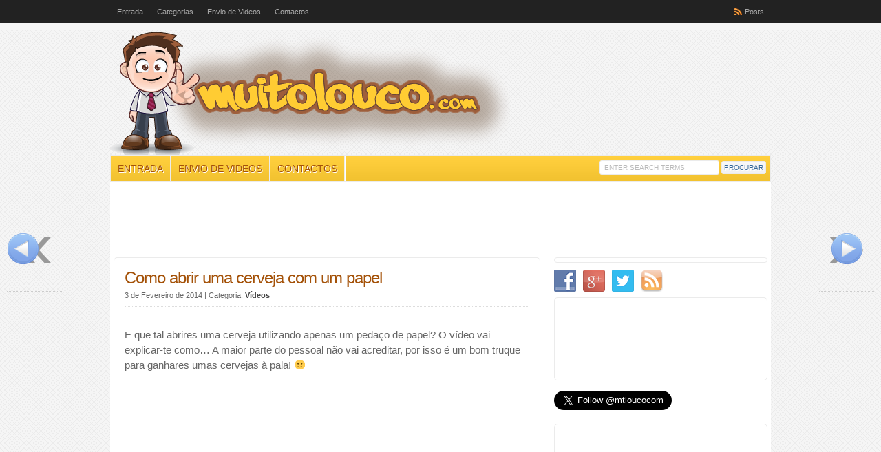

--- FILE ---
content_type: text/html; charset=UTF-8
request_url: https://www.muitolouco.com/como-abrir-uma-cerveja-com-um-papel.html
body_size: 10658
content:
<!DOCTYPE html PUBLIC "-//W3C//DTD XHTML 1.0 Transitional//EN" "http://www.w3.org/TR/xhtml1/DTD/xhtml1-transitional.dtd"><html
xmlns="http://www.w3.org/1999/xhtml"><head
profile="http://gmpg.org/xfn/11"> <script type='text/javascript' src='https://www.muitolouco.com/wp-content/plugins/wp-minify/cache/58d6b1e489cc39819413cbd197a780b7.js?m=1769337664'></script> <meta
http-equiv="Content-Type" content="text/html; charset=UTF-8" /><title>Como abrir uma cerveja com um papel - Muito Louco</title><link
rel="stylesheet" href="https://www.muitolouco.com/wp-content/themes/muitolouco/style.css" type="text/css" media="screen" /><link
rel="stylesheet" href="https://www.muitolouco.com/wp-content/themes/muitolouco/style-font.css" type="text/css" media="screen" /><meta
name="viewport" content="width=device-width, initial-scale=1.0"/><meta
http-equiv="X-UA-Compatible" content="IE=edge"/><link
rel="pingback" href="https://www.muitolouco.com/xmlrpc.php" /> <!--[if lt IE 9]> <script src="http://css3-mediaqueries-js.googlecode.com/svn/trunk/css3-mediaqueries.js"></script> <![endif]--><meta
name='robots' content='index, follow, max-video-preview:-1, max-snippet:-1, max-image-preview:large' /><link
rel="alternate" type="application/rss+xml" title="Muito Louco &raquo; RSS Feed" href="https://www.muitolouco.com/feed" /><meta
name="description" content="E que tal abrires uma cerveja utilizando apenas um pedaço de papel? O vídeo vai explicar-te como..." /><link
rel="canonical" href="https://www.muitolouco.com/como-abrir-uma-cerveja-com-um-papel.html" /><meta
name="twitter:card" content="summary_large_image" /><meta
name="twitter:title" content="Como abrir uma cerveja com um papel - Muito Louco" /><meta
name="twitter:description" content="E que tal abrires uma cerveja utilizando apenas um pedaço de papel? O vídeo vai explicar-te como..." /><meta
name="twitter:image" content="https://www.muitolouco.com/wp-content/uploads/2014/02/cerveja.jpg" /><meta
name="twitter:label1" content="Escrito por" /><meta
name="twitter:data1" content="mtlouco" /> <script type="application/ld+json" class="yoast-schema-graph">/*<![CDATA[*/{"@context":"https://schema.org","@graph":[{"@type":"WebPage","@id":"https://www.muitolouco.com/como-abrir-uma-cerveja-com-um-papel.html","url":"https://www.muitolouco.com/como-abrir-uma-cerveja-com-um-papel.html","name":"Como abrir uma cerveja com um papel - Muito Louco","isPartOf":{"@id":"https://www.muitolouco.com/#website"},"primaryImageOfPage":{"@id":"https://www.muitolouco.com/como-abrir-uma-cerveja-com-um-papel.html#primaryimage"},"image":{"@id":"https://www.muitolouco.com/como-abrir-uma-cerveja-com-um-papel.html#primaryimage"},"thumbnailUrl":"https://www.muitolouco.com/wp-content/uploads/2014/02/cerveja.jpg","datePublished":"2014-02-03T20:59:15+00:00","dateModified":"2014-02-03T11:57:34+00:00","author":{"@id":"https://www.muitolouco.com/#/schema/person/44a0f6d632e2623d965b61df886c1ec2"},"description":"E que tal abrires uma cerveja utilizando apenas um pedaço de papel? O vídeo vai explicar-te como...","breadcrumb":{"@id":"https://www.muitolouco.com/como-abrir-uma-cerveja-com-um-papel.html#breadcrumb"},"inLanguage":"pt-PT","potentialAction":[{"@type":"ReadAction","target":["https://www.muitolouco.com/como-abrir-uma-cerveja-com-um-papel.html"]}]},{"@type":"ImageObject","inLanguage":"pt-PT","@id":"https://www.muitolouco.com/como-abrir-uma-cerveja-com-um-papel.html#primaryimage","url":"https://www.muitolouco.com/wp-content/uploads/2014/02/cerveja.jpg","contentUrl":"https://www.muitolouco.com/wp-content/uploads/2014/02/cerveja.jpg","width":320,"height":240},{"@type":"BreadcrumbList","@id":"https://www.muitolouco.com/como-abrir-uma-cerveja-com-um-papel.html#breadcrumb","itemListElement":[{"@type":"ListItem","position":1,"name":"Início","item":"https://www.muitolouco.com/"},{"@type":"ListItem","position":2,"name":"Como abrir uma cerveja com um papel"}]},{"@type":"WebSite","@id":"https://www.muitolouco.com/#website","url":"https://www.muitolouco.com/","name":"Muito Louco","description":"Partilha os melhores vídeos com os teus amigos","potentialAction":[{"@type":"SearchAction","target":{"@type":"EntryPoint","urlTemplate":"https://www.muitolouco.com/?s={search_term_string}"},"query-input":"required name=search_term_string"}],"inLanguage":"pt-PT"},{"@type":"Person","@id":"https://www.muitolouco.com/#/schema/person/44a0f6d632e2623d965b61df886c1ec2","name":"mtlouco","image":{"@type":"ImageObject","inLanguage":"pt-PT","@id":"https://www.muitolouco.com/#/schema/person/image/","url":"https://secure.gravatar.com/avatar/256fb45353a518fe613215c92138183c?s=96&d=mm&r=g","contentUrl":"https://secure.gravatar.com/avatar/256fb45353a518fe613215c92138183c?s=96&d=mm&r=g","caption":"mtlouco"},"url":"https://www.muitolouco.com/author/scardoso"}]}/*]]>*/</script> <link
rel="dns-prefetch" href="//connect.facebook.net" /><link
rel='dns-prefetch' href='//connect.facebook.net' /><link
rel='dns-prefetch' href='//s.w.org' /> <script type="text/javascript">/*<![CDATA[*/window._wpemojiSettings = {"baseUrl":"https:\/\/s.w.org\/images\/core\/emoji\/14.0.0\/72x72\/","ext":".png","svgUrl":"https:\/\/s.w.org\/images\/core\/emoji\/14.0.0\/svg\/","svgExt":".svg","source":{"concatemoji":"https:\/\/www.muitolouco.com\/wp-includes\/js\/wp-emoji-release.min.js?ver=6.0.11"}};
/*! This file is auto-generated */
!function(e,a,t){var n,r,o,i=a.createElement("canvas"),p=i.getContext&&i.getContext("2d");function s(e,t){var a=String.fromCharCode,e=(p.clearRect(0,0,i.width,i.height),p.fillText(a.apply(this,e),0,0),i.toDataURL());return p.clearRect(0,0,i.width,i.height),p.fillText(a.apply(this,t),0,0),e===i.toDataURL()}function c(e){var t=a.createElement("script");t.src=e,t.defer=t.type="text/javascript",a.getElementsByTagName("head")[0].appendChild(t)}for(o=Array("flag","emoji"),t.supports={everything:!0,everythingExceptFlag:!0},r=0;r<o.length;r++)t.supports[o[r]]=function(e){if(!p||!p.fillText)return!1;switch(p.textBaseline="top",p.font="600 32px Arial",e){case"flag":return s([127987,65039,8205,9895,65039],[127987,65039,8203,9895,65039])?!1:!s([55356,56826,55356,56819],[55356,56826,8203,55356,56819])&&!s([55356,57332,56128,56423,56128,56418,56128,56421,56128,56430,56128,56423,56128,56447],[55356,57332,8203,56128,56423,8203,56128,56418,8203,56128,56421,8203,56128,56430,8203,56128,56423,8203,56128,56447]);case"emoji":return!s([129777,127995,8205,129778,127999],[129777,127995,8203,129778,127999])}return!1}(o[r]),t.supports.everything=t.supports.everything&&t.supports[o[r]],"flag"!==o[r]&&(t.supports.everythingExceptFlag=t.supports.everythingExceptFlag&&t.supports[o[r]]);t.supports.everythingExceptFlag=t.supports.everythingExceptFlag&&!t.supports.flag,t.DOMReady=!1,t.readyCallback=function(){t.DOMReady=!0},t.supports.everything||(n=function(){t.readyCallback()},a.addEventListener?(a.addEventListener("DOMContentLoaded",n,!1),e.addEventListener("load",n,!1)):(e.attachEvent("onload",n),a.attachEvent("onreadystatechange",function(){"complete"===a.readyState&&t.readyCallback()})),(e=t.source||{}).concatemoji?c(e.concatemoji):e.wpemoji&&e.twemoji&&(c(e.twemoji),c(e.wpemoji)))}(window,document,window._wpemojiSettings);/*]]>*/</script> <style type="text/css">img.wp-smiley,
img.emoji {
	display: inline !important;
	border: none !important;
	box-shadow: none !important;
	height: 1em !important;
	width: 1em !important;
	margin: 0 0.07em !important;
	vertical-align: -0.1em !important;
	background: none !important;
	padding: 0 !important;
}</style><style type="text/css">.wp-pagenavi{margin-left:auto !important; margin-right:auto; !important}</style><link
rel='stylesheet' id='wp-block-library-css'  href='https://www.muitolouco.com/wp-includes/css/dist/block-library/style.min.css?ver=6.0.11' type='text/css' media='all' /><style id='global-styles-inline-css' type='text/css'>/*<![CDATA[*/body{--wp--preset--color--black: #000000;--wp--preset--color--cyan-bluish-gray: #abb8c3;--wp--preset--color--white: #ffffff;--wp--preset--color--pale-pink: #f78da7;--wp--preset--color--vivid-red: #cf2e2e;--wp--preset--color--luminous-vivid-orange: #ff6900;--wp--preset--color--luminous-vivid-amber: #fcb900;--wp--preset--color--light-green-cyan: #7bdcb5;--wp--preset--color--vivid-green-cyan: #00d084;--wp--preset--color--pale-cyan-blue: #8ed1fc;--wp--preset--color--vivid-cyan-blue: #0693e3;--wp--preset--color--vivid-purple: #9b51e0;--wp--preset--gradient--vivid-cyan-blue-to-vivid-purple: linear-gradient(135deg,rgba(6,147,227,1) 0%,rgb(155,81,224) 100%);--wp--preset--gradient--light-green-cyan-to-vivid-green-cyan: linear-gradient(135deg,rgb(122,220,180) 0%,rgb(0,208,130) 100%);--wp--preset--gradient--luminous-vivid-amber-to-luminous-vivid-orange: linear-gradient(135deg,rgba(252,185,0,1) 0%,rgba(255,105,0,1) 100%);--wp--preset--gradient--luminous-vivid-orange-to-vivid-red: linear-gradient(135deg,rgba(255,105,0,1) 0%,rgb(207,46,46) 100%);--wp--preset--gradient--very-light-gray-to-cyan-bluish-gray: linear-gradient(135deg,rgb(238,238,238) 0%,rgb(169,184,195) 100%);--wp--preset--gradient--cool-to-warm-spectrum: linear-gradient(135deg,rgb(74,234,220) 0%,rgb(151,120,209) 20%,rgb(207,42,186) 40%,rgb(238,44,130) 60%,rgb(251,105,98) 80%,rgb(254,248,76) 100%);--wp--preset--gradient--blush-light-purple: linear-gradient(135deg,rgb(255,206,236) 0%,rgb(152,150,240) 100%);--wp--preset--gradient--blush-bordeaux: linear-gradient(135deg,rgb(254,205,165) 0%,rgb(254,45,45) 50%,rgb(107,0,62) 100%);--wp--preset--gradient--luminous-dusk: linear-gradient(135deg,rgb(255,203,112) 0%,rgb(199,81,192) 50%,rgb(65,88,208) 100%);--wp--preset--gradient--pale-ocean: linear-gradient(135deg,rgb(255,245,203) 0%,rgb(182,227,212) 50%,rgb(51,167,181) 100%);--wp--preset--gradient--electric-grass: linear-gradient(135deg,rgb(202,248,128) 0%,rgb(113,206,126) 100%);--wp--preset--gradient--midnight: linear-gradient(135deg,rgb(2,3,129) 0%,rgb(40,116,252) 100%);--wp--preset--duotone--dark-grayscale: url('#wp-duotone-dark-grayscale');--wp--preset--duotone--grayscale: url('#wp-duotone-grayscale');--wp--preset--duotone--purple-yellow: url('#wp-duotone-purple-yellow');--wp--preset--duotone--blue-red: url('#wp-duotone-blue-red');--wp--preset--duotone--midnight: url('#wp-duotone-midnight');--wp--preset--duotone--magenta-yellow: url('#wp-duotone-magenta-yellow');--wp--preset--duotone--purple-green: url('#wp-duotone-purple-green');--wp--preset--duotone--blue-orange: url('#wp-duotone-blue-orange');--wp--preset--font-size--small: 13px;--wp--preset--font-size--medium: 20px;--wp--preset--font-size--large: 36px;--wp--preset--font-size--x-large: 42px;}.has-black-color{color: var(--wp--preset--color--black) !important;}.has-cyan-bluish-gray-color{color: var(--wp--preset--color--cyan-bluish-gray) !important;}.has-white-color{color: var(--wp--preset--color--white) !important;}.has-pale-pink-color{color: var(--wp--preset--color--pale-pink) !important;}.has-vivid-red-color{color: var(--wp--preset--color--vivid-red) !important;}.has-luminous-vivid-orange-color{color: var(--wp--preset--color--luminous-vivid-orange) !important;}.has-luminous-vivid-amber-color{color: var(--wp--preset--color--luminous-vivid-amber) !important;}.has-light-green-cyan-color{color: var(--wp--preset--color--light-green-cyan) !important;}.has-vivid-green-cyan-color{color: var(--wp--preset--color--vivid-green-cyan) !important;}.has-pale-cyan-blue-color{color: var(--wp--preset--color--pale-cyan-blue) !important;}.has-vivid-cyan-blue-color{color: var(--wp--preset--color--vivid-cyan-blue) !important;}.has-vivid-purple-color{color: var(--wp--preset--color--vivid-purple) !important;}.has-black-background-color{background-color: var(--wp--preset--color--black) !important;}.has-cyan-bluish-gray-background-color{background-color: var(--wp--preset--color--cyan-bluish-gray) !important;}.has-white-background-color{background-color: var(--wp--preset--color--white) !important;}.has-pale-pink-background-color{background-color: var(--wp--preset--color--pale-pink) !important;}.has-vivid-red-background-color{background-color: var(--wp--preset--color--vivid-red) !important;}.has-luminous-vivid-orange-background-color{background-color: var(--wp--preset--color--luminous-vivid-orange) !important;}.has-luminous-vivid-amber-background-color{background-color: var(--wp--preset--color--luminous-vivid-amber) !important;}.has-light-green-cyan-background-color{background-color: var(--wp--preset--color--light-green-cyan) !important;}.has-vivid-green-cyan-background-color{background-color: var(--wp--preset--color--vivid-green-cyan) !important;}.has-pale-cyan-blue-background-color{background-color: var(--wp--preset--color--pale-cyan-blue) !important;}.has-vivid-cyan-blue-background-color{background-color: var(--wp--preset--color--vivid-cyan-blue) !important;}.has-vivid-purple-background-color{background-color: var(--wp--preset--color--vivid-purple) !important;}.has-black-border-color{border-color: var(--wp--preset--color--black) !important;}.has-cyan-bluish-gray-border-color{border-color: var(--wp--preset--color--cyan-bluish-gray) !important;}.has-white-border-color{border-color: var(--wp--preset--color--white) !important;}.has-pale-pink-border-color{border-color: var(--wp--preset--color--pale-pink) !important;}.has-vivid-red-border-color{border-color: var(--wp--preset--color--vivid-red) !important;}.has-luminous-vivid-orange-border-color{border-color: var(--wp--preset--color--luminous-vivid-orange) !important;}.has-luminous-vivid-amber-border-color{border-color: var(--wp--preset--color--luminous-vivid-amber) !important;}.has-light-green-cyan-border-color{border-color: var(--wp--preset--color--light-green-cyan) !important;}.has-vivid-green-cyan-border-color{border-color: var(--wp--preset--color--vivid-green-cyan) !important;}.has-pale-cyan-blue-border-color{border-color: var(--wp--preset--color--pale-cyan-blue) !important;}.has-vivid-cyan-blue-border-color{border-color: var(--wp--preset--color--vivid-cyan-blue) !important;}.has-vivid-purple-border-color{border-color: var(--wp--preset--color--vivid-purple) !important;}.has-vivid-cyan-blue-to-vivid-purple-gradient-background{background: var(--wp--preset--gradient--vivid-cyan-blue-to-vivid-purple) !important;}.has-light-green-cyan-to-vivid-green-cyan-gradient-background{background: var(--wp--preset--gradient--light-green-cyan-to-vivid-green-cyan) !important;}.has-luminous-vivid-amber-to-luminous-vivid-orange-gradient-background{background: var(--wp--preset--gradient--luminous-vivid-amber-to-luminous-vivid-orange) !important;}.has-luminous-vivid-orange-to-vivid-red-gradient-background{background: var(--wp--preset--gradient--luminous-vivid-orange-to-vivid-red) !important;}.has-very-light-gray-to-cyan-bluish-gray-gradient-background{background: var(--wp--preset--gradient--very-light-gray-to-cyan-bluish-gray) !important;}.has-cool-to-warm-spectrum-gradient-background{background: var(--wp--preset--gradient--cool-to-warm-spectrum) !important;}.has-blush-light-purple-gradient-background{background: var(--wp--preset--gradient--blush-light-purple) !important;}.has-blush-bordeaux-gradient-background{background: var(--wp--preset--gradient--blush-bordeaux) !important;}.has-luminous-dusk-gradient-background{background: var(--wp--preset--gradient--luminous-dusk) !important;}.has-pale-ocean-gradient-background{background: var(--wp--preset--gradient--pale-ocean) !important;}.has-electric-grass-gradient-background{background: var(--wp--preset--gradient--electric-grass) !important;}.has-midnight-gradient-background{background: var(--wp--preset--gradient--midnight) !important;}.has-small-font-size{font-size: var(--wp--preset--font-size--small) !important;}.has-medium-font-size{font-size: var(--wp--preset--font-size--medium) !important;}.has-large-font-size{font-size: var(--wp--preset--font-size--large) !important;}.has-x-large-font-size{font-size: var(--wp--preset--font-size--x-large) !important;}/*]]>*/</style><link
rel='stylesheet' id='contact-form-7-css'  href='https://www.muitolouco.com/wp-content/plugins/contact-form-7/includes/css/styles.css?ver=5.7.7' type='text/css' media='all' /><link
rel='stylesheet' id='arevico_scsfbcss-css'  href='https://www.muitolouco.com/wp-content/plugins/facebook-page-promoter-lightbox/front-assets/scs/scs.css?ver=6.0.11' type='text/css' media='all' /><link
rel='stylesheet' id='social-widget-css'  href='https://www.muitolouco.com/wp-content/plugins/social-media-widget/social_widget.css?ver=6.0.11' type='text/css' media='all' /><link
rel='stylesheet' id='wp-post-navigation-style-css'  href='https://www.muitolouco.com/wp-content/plugins/wp-post-navigation/style.css?ver=6.0.11' type='text/css' media='all' /><link
rel='stylesheet' id='popular-widget-css'  href='https://www.muitolouco.com/wp-content/plugins/popular-widget/_css/pop-widget.css?ver=1.7.0' type='text/css' media='all' /><link
rel='stylesheet' id='wp_single_post_navigation-css'  href='https://www.muitolouco.com/wp-content/plugins/wp-single-post-navigation/css/single-post-navigation.css?ver=1.5' type='text/css' media='screen' /><link
rel='stylesheet' id='jj-wp-nav-css'  href='https://www.muitolouco.com/wp-content/plugins/jj-wp-easy-navigation/css/styles.css?ver=1.0' type='text/css' media='all' /><link
rel='stylesheet' id='wp-pagenavi-style-css'  href='https://www.muitolouco.com/wp-content/plugins/wp-pagenavi-style/css/css3_yellow.css?ver=1.0' type='text/css' media='all' /> <script type='text/javascript' id='arevico_scsfb_launch-js-extra'>/*  */
var lb_l_ret = {"fb_id":"524527787617025","delay":"20000","show_once":"7","coc":"0","display_on_page":"1","display_on_post":"1","display_on_homepage":"1","display_on_archive":"1"};
/*  */</script> <link
rel="https://api.w.org/" href="https://www.muitolouco.com/wp-json/" /><link
rel="alternate" type="application/json" href="https://www.muitolouco.com/wp-json/wp/v2/posts/1745" /><link
rel="EditURI" type="application/rsd+xml" title="RSD" href="https://www.muitolouco.com/xmlrpc.php?rsd" /><link
rel="wlwmanifest" type="application/wlwmanifest+xml" href="https://www.muitolouco.com/wp-includes/wlwmanifest.xml" /><meta
name="generator" content="WordPress 6.0.11" /><link
rel='shortlink' href='https://www.muitolouco.com/?p=1745' /><link
rel="alternate" type="application/json+oembed" href="https://www.muitolouco.com/wp-json/oembed/1.0/embed?url=https%3A%2F%2Fwww.muitolouco.com%2Fcomo-abrir-uma-cerveja-com-um-papel.html" /><link
rel="alternate" type="text/xml+oembed" href="https://www.muitolouco.com/wp-json/oembed/1.0/embed?url=https%3A%2F%2Fwww.muitolouco.com%2Fcomo-abrir-uma-cerveja-com-um-papel.html&#038;format=xml" /><meta
property='og:type' content='article' /><meta
property='og:title' content='Como abrir uma cerveja com um papel' /><meta
property='og:url' content='https://www.muitolouco.com/como-abrir-uma-cerveja-com-um-papel.html' /><meta
property='og:description' content='E que tal abrires uma cerveja utilizando apenas um pedaço de papel? O vídeo vai explicar-te como... A maior parte do pessoal não vai acreditar, por isso é um bom truque para ganhares umas cervejas à pala! 🙂' /><meta
property='og:site_name' content='Muito Louco' /><meta
property='fb:app_id' content='569249703111148' /><meta
property='og:locale' content='pt_PT' /><meta
property='og:video' content='http://www.dailymotion.com/swf/video/x1a3b7j?autoPlay=1' /><meta
property='og:video:height' content='720' /><meta
property='og:video:width' content='1280' /><meta
property='og:video:type' content='application/x-shockwave-flash' /><meta
property='og:image' content='https://www.muitolouco.com/wp-content/uploads/2014/02/cerveja.jpg' /><link
rel='image_src' href='https://www.muitolouco.com/wp-content/uploads/2014/02/cerveja.jpg' /><style type="text/css">.wp-pagenavi
	{
		font-size:12px !important;
	}</style><style type="text/css">.wp-post-navigation a{
					text-decoration: none;
font:bold 16px sans-serif, arial;
color: #666;
					}</style><link
href="https://www.muitolouco.com/wp-content/themes/muitolouco/styles/default.css" rel="stylesheet" type="text/css" /> <style type="text/css">#sitetitle .title,#sitetitle .description {float:none;text-indent:-999em;position:absolute;display:none;left:-999em;}</style><link
href="https://www.muitolouco.com/wp-content/themes/muitolouco/custom.css" rel="stylesheet" type="text/css" /><meta
property="og:site_name" content="Muito Louco" /><meta
property="og:type" content="article" /><meta
property="og:locale" content="pt_PT" /><meta
property="fb:app_id" content="131976796956289" /><meta
property="og:url" content="https://www.muitolouco.com/como-abrir-uma-cerveja-com-um-papel.html" /><meta
property="og:title" content="Como abrir uma cerveja com um papel" /><meta
property="og:description" content="E que tal abrires uma cerveja utilizando apenas um pedaço de papel? O vídeo vai explicar-te como... A maior parte do pessoal não vai acreditar, por isso é um bom truque para ganhares umas cervejas à pala! :)" /><meta
property="og:image" content="https://www.muitolouco.com/wp-content/uploads/2014/02/cerveja.jpg" /><meta
property="og:image:width" content="320" /><meta
property="og:image:height" content="240" /><meta
property="article:published_time" content="2014-02-03T20:59:15+00:00" /><meta
property="article:modified_time" content="2014-02-03T11:57:34+00:00" /><meta
property="article:author" content="https://www.muitolouco.com/author/scardoso" /><meta
property="article:section" content="Vídeos" /><meta
property="fb:app_id" content="569249703111148"/><meta
property="og:url" content="https://www.muitolouco.com/como-abrir-uma-cerveja-com-um-papel.html"/><meta
property="og:title" content="Como abrir uma cerveja com um papel"/><meta
property="og:site_name" content="Muito Louco"/><meta
property="og:description" content="E que tal abrires uma cerveja utilizando apenas um pedaço de papel? O vídeo vai explicar-te como... A maior parte do pessoal não vai acreditar, por isso é um bom truque para ganhares umas cervejas à pala! :)"/><meta
property="og:type" content="article"/><meta
property="og:image" content="https://www.muitolouco.com/wp-content/uploads/2014/02/cerveja.jpg"/><meta
property="og:locale" content="pt_pt"/><link
rel="shortcut icon" type="image/x-icon" href="https://www.muitolouco.com/wp-content/themes/muitolouco/favicon.ico" /></head><body
class="post-template-default single single-post postid-1745 single-format-standard c-sw"><div
class="outer-wrap"><div
id="topnav"><div
class="limit clearfix"><ul
class="clearfix"><li
id="menu-item-182" class="menu-item menu-item-type-custom menu-item-object-custom menu-item-home menu-item-182"><a
href="http://www.muitolouco.com">Entrada</a></li><li
id="menu-item-169" class="menu-item menu-item-type-taxonomy menu-item-object-category current-post-ancestor menu-item-has-children menu-item-169"><a
href="https://www.muitolouco.com/categoria">Categorias</a><ul
class="sub-menu"><li
id="menu-item-170" class="menu-item menu-item-type-taxonomy menu-item-object-category menu-item-170"><a
href="https://www.muitolouco.com/categoria/acidentes">Acidentes</a></li><li
id="menu-item-171" class="menu-item menu-item-type-taxonomy menu-item-object-category menu-item-171"><a
href="https://www.muitolouco.com/categoria/animais">Animais</a></li><li
id="menu-item-172" class="menu-item menu-item-type-taxonomy menu-item-object-category menu-item-172"><a
href="https://www.muitolouco.com/categoria/apanhados">Apanhados</a></li><li
id="menu-item-173" class="menu-item menu-item-type-taxonomy menu-item-object-category menu-item-173"><a
href="https://www.muitolouco.com/categoria/desporto">Desporto</a></li><li
id="menu-item-174" class="menu-item menu-item-type-taxonomy menu-item-object-category menu-item-174"><a
href="https://www.muitolouco.com/categoria/humor">Humor</a></li><li
id="menu-item-175" class="menu-item menu-item-type-taxonomy menu-item-object-category menu-item-175"><a
href="https://www.muitolouco.com/categoria/imagens">Imagens</a></li><li
id="menu-item-176" class="menu-item menu-item-type-taxonomy menu-item-object-category menu-item-176"><a
href="https://www.muitolouco.com/categoria/incrivel">Incrível</a></li><li
id="menu-item-177" class="menu-item menu-item-type-taxonomy menu-item-object-category menu-item-177"><a
href="https://www.muitolouco.com/categoria/musica">Música</a></li><li
id="menu-item-178" class="menu-item menu-item-type-taxonomy menu-item-object-category menu-item-178"><a
href="https://www.muitolouco.com/categoria/noticias">Notícias</a></li></ul></li><li
id="menu-item-181" class="menu-item menu-item-type-post_type menu-item-object-page menu-item-181"><a
href="https://www.muitolouco.com/envio-de-videos">Envio de Videos</a></li><li
id="menu-item-180" class="menu-item menu-item-type-post_type menu-item-object-page menu-item-180"><a
href="https://www.muitolouco.com/contactos">Contactos</a></li><li
class="rss-content"><a
title="Posts RSS Feed" href="https://www.muitolouco.com/feed">Posts</a></li></ul></div></div><div
id="wrap"><div
id="header"><div
id="head-content" class="clearfix"><div
id="logo"> <a
href="https://www.muitolouco.com" title="Muito Louco"><img
src="http://muitolouco.com/wp-content/uploads/2013/07/logo9_fn4.png" alt="Muito Louco" /></a></div></div></div><div
id="catnav"><div
class="limit clearfix"><ul
class="clearfix"><li
id="menu-item-53" class="menu-item menu-item-type-custom menu-item-object-custom menu-item-home menu-item-53"><a
href="http://www.muitolouco.com">Entrada</a></li><li
id="menu-item-158" class="menu-item menu-item-type-post_type menu-item-object-page menu-item-158"><a
href="https://www.muitolouco.com/envio-de-videos">Envio de Videos</a></li><li
id="menu-item-57" class="menu-item menu-item-type-post_type menu-item-object-page menu-item-57"><a
href="https://www.muitolouco.com/contactos">Contactos</a></li><li
class="search"><form
id="searchform" method="get" action="https://www.muitolouco.com/" ><input
type="text" value="Enter Search Terms" onfocus="if (this.value == 'Enter Search Terms') {this.value = '';}" onblur="if (this.value == '') {this.value = 'Enter Search Terms';}" size="18" maxlength="50" name="s" id="searchfield" /><input
type="submit" value="Procurar" id="submitbutton" /></form></li></ul></div></div><center
class="resp-menu-top"><style>.ml-resp-menu-top { width: 320px; height: 100px; }
@media(min-width: 500px) { .ml-resp-menu-top { width: 468px; height: 60px; } }
@media(min-width: 800px) { .ml-resp-menu-top { width: 728px; height: 90px; } }</style> <script async src="http://pagead2.googlesyndication.com/pagead/js/adsbygoogle.js"></script> <ins
class="adsbygoogle ml-resp-menu-top"
style="display:inline-block"
data-ad-client="ca-pub-1425508323130774"
data-ad-slot="9814095375"></ins> <script>(adsbygoogle = window.adsbygoogle || []).push({});</script> </center><div
id="page" class="clearfix"><div
id="contentleft"><div
id="content" class="maincontent"><div
class="singlepost"><div
class="post" id="post-main-1745"><div
class="entry"><h1 class="post-title single">Como abrir uma cerveja com um papel</h1><div
class="meta single"> <span
class="meta-date"> 3 de Fevereiro de 2014 </span> <span
class="cats"> | Categoria: <strong><a
href="https://www.muitolouco.com/categoria/videos" rel="category tag">Vídeos</a></strong> </span></div><div
class="fblike"> <fb:like href='https://www.muitolouco.com/como-abrir-uma-cerveja-com-um-papel.html' layout='button_count' show_faces='false' width='500' action='like' colorscheme='light' send='false'/></div><p>E que tal abrires uma cerveja utilizando apenas um pedaço de papel? O vídeo vai explicar-te como&#8230; A maior parte do pessoal não vai acreditar, por isso é um bom truque para ganhares umas cervejas à pala! 🙂</p><p><iframe
frameborder="0" width="100%" height="360" src="http://www.dailymotion.com/embed/video/x1a3b7j?hideInfos=1&#038;syndication=141651" allowfullscreen></iframe></p><div
style="clear:both;"></div><div
class="social-widgets"> <a
id="button" onclick="window.open('http://www.facebook.com/sharer.php?u=https://www.muitolouco.com/como-abrir-uma-cerveja-com-um-papel.html', 'sharer', 'toolbar=0,status=0,width=500,height=400');" target="_parent" href="javascript: void(0)"><div
class="facebook_share"> <strong>Partilha</strong> com os teus amigos</div> </a></div><center><div
class="social-widgets-bt"><ul><li><div><fb:like href="https://www.muitolouco.com/como-abrir-uma-cerveja-com-um-papel.html" send="false" layout="box_count" show_faces="false"></fb:like></div></li><li><div
style="margin-left:10px;" class="g-plusone" data-href="https://www.muitolouco.com/como-abrir-uma-cerveja-com-um-papel.html" data-size="tall"></div></li><li><a
href="https://twitter.com/share?url=https://www.muitolouco.com/como-abrir-uma-cerveja-com-um-papel.html" class="twitter-share-button" data-lang="en" data-count="vertical">Tweet</a></li><li><div><fb:share-button data-href="https://www.muitolouco.com/como-abrir-uma-cerveja-com-um-papel.html" type="box_count"></fb:share-button></div></li><li><div><g:plus action="share" annotation="vertical-bubble" href="https://www.muitolouco.com/como-abrir-uma-cerveja-com-um-papel.html"></g:plus></div></li></ul></div></center><center
style="margin: 15px 0 15px 0;"><style>.ml-resp-post-top { width: 320px; height: 50px; }
@media(min-width: 500px) { .ml-resp-post-top { width: 300px; height: 250px; } }</style> <script async src="http://pagead2.googlesyndication.com/pagead/js/adsbygoogle.js"></script> <ins
class="adsbygoogle ml-resp-post-top"
style="display:inline-block"
data-ad-client="ca-pub-1425508323130774"
data-ad-slot="9314567772"></ins> <script>(adsbygoogle = window.adsbygoogle || []).push({});</script> </center></div><div
class="related_posts"><ul><li><h2><a
href="https://www.muitolouco.com/o-novo-mclaren-p1.html" title="O novo McLaren P1"><img
width="480" height="360" src="https://www.muitolouco.com/wp-content/uploads/2014/10/P1.jpg" class="attachment-post-thumbnail size-post-thumbnail wp-post-image" alt="" loading="lazy" srcset="https://www.muitolouco.com/wp-content/uploads/2014/10/P1.jpg 480w, https://www.muitolouco.com/wp-content/uploads/2014/10/P1-300x225.jpg 300w" sizes="(max-width: 480px) 100vw, 480px" /><span
class="title">O novo McLaren P1</span></a></h2></li><li><h2><a
href="https://www.muitolouco.com/atiraram-28-mil-ursos-num-partida-de-hoquei-em-nome-da-solidariedade.html" title="Atiraram 28 mil ursos num partida de hóquei em nome da solidariedade"><img
width="480" height="360" src="https://www.muitolouco.com/wp-content/uploads/2015/12/14.jpg" class="attachment-post-thumbnail size-post-thumbnail wp-post-image" alt="" loading="lazy" srcset="https://www.muitolouco.com/wp-content/uploads/2015/12/14.jpg 480w, https://www.muitolouco.com/wp-content/uploads/2015/12/14-300x225.jpg 300w" sizes="(max-width: 480px) 100vw, 480px" /><span
class="title">Atiraram 28 mil ursos num partida de hóquei em nome da solidariedade</span></a></h2></li><li><h2><a
href="https://www.muitolouco.com/danca-fantastica-com-os-dedos.html" title="Uma dança fantástica com os dedos"><img
width="480" height="360" src="https://www.muitolouco.com/wp-content/uploads/2013/11/dançadedos.jpg" class="attachment-post-thumbnail size-post-thumbnail wp-post-image" alt="" loading="lazy" srcset="https://www.muitolouco.com/wp-content/uploads/2013/11/dançadedos.jpg 480w, https://www.muitolouco.com/wp-content/uploads/2013/11/dançadedos-300x225.jpg 300w" sizes="(max-width: 480px) 100vw, 480px" /><span
class="title">Uma dança fantástica com os dedos</span></a></h2></li><li><h2><a
href="https://www.muitolouco.com/tom-cruise-esta-de-volta-com-o-novo-missao-impossivel.html" title="Tom Cruise está de volta com o novo &#8220;Missão Impossível&#8221;"><img
width="480" height="360" src="https://www.muitolouco.com/wp-content/uploads/2015/03/missao.jpg" class="attachment-post-thumbnail size-post-thumbnail wp-post-image" alt="" loading="lazy" srcset="https://www.muitolouco.com/wp-content/uploads/2015/03/missao.jpg 480w, https://www.muitolouco.com/wp-content/uploads/2015/03/missao-300x225.jpg 300w" sizes="(max-width: 480px) 100vw, 480px" /><span
class="title">Tom Cruise está de volta com o novo &#8220;Missão Impossível&#8221;</span></a></h2></li><li><h2><a
href="https://www.muitolouco.com/7-truques-para-tirares-fotografias-espectaculares-com-o-teu-telemovel.html" title="7 truques para tirares fotografias espectaculares com o teu telemóvel"><img
width="480" height="360" src="https://www.muitolouco.com/wp-content/uploads/2014/08/fotos.jpg" class="attachment-post-thumbnail size-post-thumbnail wp-post-image" alt="" loading="lazy" srcset="https://www.muitolouco.com/wp-content/uploads/2014/08/fotos.jpg 480w, https://www.muitolouco.com/wp-content/uploads/2014/08/fotos-300x225.jpg 300w" sizes="(max-width: 480px) 100vw, 480px" /><span
class="title">7 truques para tirares fotografias espectaculares com o teu telemóvel</span></a></h2></li></ul></div><div
class="panel-fb"><div
class="fb-like-box" data-href="https://www.facebook.com/muitoloucocom" data-show-faces="true" data-stream="false" data-show-border="true" data-header="false"></div></div><div
class="comments"><div
id="comments" class="comments-area"><div
id="respond" class="comment-respond"><div
class="fb-comments" data-href="https://www.muitolouco.com/como-abrir-uma-cerveja-com-um-papel.html" data-width="597" data-num-posts="20"></div></div></div></div></div><div
class="wp-post-navigation"><div
class="wp-post-navigation-pre"> <a
href="https://www.muitolouco.com/discussao-entre-ciclista-e-um-condutor-de-uma-audi.html" rel="prev">Discussão entre ciclista e um condutor de uma Audi</a></div><div
class="wp-post-navigation-next"> <a
href="https://www.muitolouco.com/menino-emociona-se-ao-ouvir-say-something.html" rel="next">Menino emociona-se ao ouvir &#8220;Say something&#8221;</a></div></div></div></div></div><div
id="contentright"><div
id="sidebar" class="clearfix"><div
id="text-4" class="widget widget_text"><div
class="widget-wrap"><div
class="textwidget"><div
class="fb-like-box" data-href="https://www.facebook.com/muitoloucocom" data-show-faces="false" data-header="false" data-stream="false" data-show-border="true"></div></div></div></div><div
id="social-widget-2" class="widget Social_Widget"><div
class="widget-wrap"><div
class="socialmedia-buttons smw_left"><a
href="https://www.facebook.com/muitoloucocom" rel="nofollow" target="_blank"><img
width="32" height="32" src="https://www.muitolouco.com/wp-content/plugins/social-media-widget/images/default/32/facebook.png"
alt="Seja nosso fã Facebook"
title="Seja nosso fã Facebook" style="opacity: 0.8; -moz-opacity: 0.8;" class="fade" /></a><a
href="https://plus.google.com/105694634675468964022" rel="publisher" target="_blank"><img
width="32" height="32" src="https://www.muitolouco.com/wp-content/plugins/social-media-widget/images/default/32/googleplus.png"
alt="Seja nosso fã Google+"
title="Seja nosso fã Google+" style="opacity: 0.8; -moz-opacity: 0.8;" class="fade" /></a><a
href="http://twitter.com/mtloucocom" rel="nofollow" target="_blank"><img
width="32" height="32" src="https://www.muitolouco.com/wp-content/plugins/social-media-widget/images/default/32/twitter.png"
alt="Seja nosso fã Twitter"
title="@mtloucocom" style="opacity: 0.8; -moz-opacity: 0.8;" class="fade" /></a><a
href="http://www.muitolouco.com/feed/" rel="nofollow" target="_blank"><img
width="32" height="32" src="https://www.muitolouco.com/wp-content/plugins/social-media-widget/images/default/32/rss.png"
alt="Seja nosso fã RSS"
title="Seja nosso fã RSS" style="opacity: 0.8; -moz-opacity: 0.8;" class="fade" /></a></div></div></div><div
id="text-2" class="widget widget_text"><div
class="widget-wrap"><div
class="textwidget"><div
id="googleplus_widget"> <span><div
class="g-plus" data-width="300" data-height="131" data-theme="light" data-href="https://plus.google.com/105694634675468964022" rel=publisher"></div> </span></div></div></div></div><div
id="followusbox-2" class="widget FollowUsBox"><div
class="widget-wrap"><div
id="followusbox"><div
class="twitter-box"  style="margin-bottom:15px"><a
href="https://twitter.com/https://twitter.com/mtloucocom" class="twitter-follow-button" data-show-count="true" data-size="large">Follow @https://twitter.com/mtloucocom</a> <script>!function(d,s,id){var js,fjs=d.getElementsByTagName(s)[0],p=/^http:/.test(d.location)?'http':'https';if(!d.getElementById(id)){js=d.createElement(s);js.id=id;js.src=p+'://platform.twitter.com/widgets.js';fjs.parentNode.insertBefore(js,fjs);}}(document, 'script', 'twitter-wjs');</script></div></div></div></div><div
id="text-3" class="widget widget_text"><div
class="widget-wrap"><div
class="textwidget"><center> <script async src="http://pagead2.googlesyndication.com/pagead/js/adsbygoogle.js"></script>  <ins
class="adsbygoogle"
style="display:inline-block;width:300px;height:250px"
data-ad-client="ca-pub-1425508323130774"
data-ad-slot="8339192172"></ins> <script>(adsbygoogle = window.adsbygoogle || []).push({});</script> </center></div></div></div><div
id="categories-2" class="widget widget_categories"><div
class="widget-wrap"><h3 class="widgettitle"><span>Categorias</span></h3><ul><li
class="cat-item cat-item-5"><a
href="https://www.muitolouco.com/categoria/acidentes">Acidentes</a></li><li
class="cat-item cat-item-27"><a
href="https://www.muitolouco.com/categoria/airsoft">AirSoft</a></li><li
class="cat-item cat-item-10"><a
href="https://www.muitolouco.com/categoria/animais">Animais</a></li><li
class="cat-item cat-item-24"><a
href="https://www.muitolouco.com/categoria/anuncios">Anúncios</a></li><li
class="cat-item cat-item-6"><a
href="https://www.muitolouco.com/categoria/apanhados">Apanhados</a></li><li
class="cat-item cat-item-20"><a
href="https://www.muitolouco.com/categoria/aviacaoavioes">Aviação/Aviões</a></li><li
class="cat-item cat-item-25"><a
href="https://www.muitolouco.com/categoria/carros">Carros</a></li><li
class="cat-item cat-item-4"><a
href="https://www.muitolouco.com/categoria">Categorias</a></li><li
class="cat-item cat-item-26"><a
href="https://www.muitolouco.com/categoria/compilacoes">Compilações</a></li><li
class="cat-item cat-item-23"><a
href="https://www.muitolouco.com/categoria/criancas">Crianças</a></li><li
class="cat-item cat-item-11"><a
href="https://www.muitolouco.com/categoria/desporto">Desporto</a></li><li
class="cat-item cat-item-14"><a
href="https://www.muitolouco.com/categoria/entretenimento">Entretenimento</a></li><li
class="cat-item cat-item-21"><a
href="https://www.muitolouco.com/categoria/famosos">Famosos</a></li><li
class="cat-item cat-item-2"><a
href="https://www.muitolouco.com/categoria/humor">Humor</a></li><li
class="cat-item cat-item-28"><a
href="https://www.muitolouco.com/categoria/ideias-e-dicas">Ideias e Dicas</a></li><li
class="cat-item cat-item-9"><a
href="https://www.muitolouco.com/categoria/imagens">Imagens</a></li><li
class="cat-item cat-item-12"><a
href="https://www.muitolouco.com/categoria/incrivel">Incrível</a></li><li
class="cat-item cat-item-8"><a
href="https://www.muitolouco.com/categoria/musica">Música</a></li><li
class="cat-item cat-item-7"><a
href="https://www.muitolouco.com/categoria/noticias">Notícias</a></li><li
class="cat-item cat-item-22"><a
href="https://www.muitolouco.com/categoria/videos">Vídeos</a></li></ul></div></div><div
id="popular-widget-2" class="widget popular-widget"><div
class="widget-wrap"><div
class="pop-layout-v"><ul
id="pop-widget-tabs-2" class="pop-widget-tabs pop-widget-tabs-2" ><li><a
href="#viewed" rel="nofollow">Mais Vistos</a></li><li><a
href="#recent" rel="nofollow">Mais Recentes</a></li></ul><div
class="pop-inside-2 pop-inside"><ul
id="pop-widget-viewed-2"></ul><ul
id="pop-widget-recent-2"><li><a
href="https://www.muitolouco.com/escapar-da-morte-por-milagre.html" title="Escapar da morte por milagre..." rel="bookmark"><img
width="150" height="150" src="https://www.muitolouco.com/wp-content/uploads/2019/01/IdyRC3e2qz0-150x150.jpg" class="attachment-thumbnail size-thumbnail wp-post-image" alt="" loading="lazy" /><span
class="pop-overlay"><span
class="pop-title">Escapar da morte por milagre...</span> </span></a><br
class="pop-cl" /></li><li><a
href="https://www.muitolouco.com/pontaria-de-mae-nunca-falha.html" title="Pontaria de Mãe! Nunca falha!" rel="bookmark"><img
width="150" height="150" src="https://www.muitolouco.com/wp-content/uploads/2019/01/EdjAKVUW_Q0-150x150.jpg" class="attachment-thumbnail size-thumbnail wp-post-image" alt="" loading="lazy" /><span
class="pop-overlay"><span
class="pop-title">Pontaria de Mãe! Nunca falha!</span> </span></a><br
class="pop-cl" /></li><li><a
href="https://www.muitolouco.com/compilacao-apanhados-just-for-laughs.html" title="Compilação apanhados &quot;Just for Laughs&quot;" rel="bookmark"><img
width="150" height="150" src="https://www.muitolouco.com/wp-content/uploads/2019/01/K-9czqr7rmM-150x150.jpg" class="attachment-thumbnail size-thumbnail wp-post-image" alt="" loading="lazy" /><span
class="pop-overlay"><span
class="pop-title">Compilação apanhados "Just for Laughs"</span> </span></a><br
class="pop-cl" /></li><li><a
href="https://www.muitolouco.com/truques-simples-de-limpeza-e-organizacao-de-casa.html" title="Truques simples de limpeza e organização de casa!" rel="bookmark"><img
width="150" height="150" src="https://www.muitolouco.com/wp-content/uploads/2019/01/LjuIbd_0144-150x150.jpg" class="attachment-thumbnail size-thumbnail wp-post-image" alt="" loading="lazy" /><span
class="pop-overlay"><span
class="pop-title">Truques simples de limpeza e organização de casa!</span> </span></a><br
class="pop-cl" /></li><li><a
href="https://www.muitolouco.com/bebes-engracados.html" title="Bebés engraçados!" rel="bookmark"><img
width="150" height="150" src="https://www.muitolouco.com/wp-content/uploads/2019/01/jl6tSvgh3aA-150x150.jpg" class="attachment-thumbnail size-thumbnail wp-post-image" alt="" loading="lazy" /><span
class="pop-overlay"><span
class="pop-title">Bebés engraçados!</span> </span></a><br
class="pop-cl" /></li></ul></div></div></div></div></div><div
id="sidebar-bottom" class="clearfix"><div
id="sidebar-bottom-left"></div><div
id="sidebar-bottom-right"></div></div></div></div></div><div
id="footer"><div
class="limit clearfix"><p
class="footurl"><a
href="https://www.muitolouco.com">Muito Louco</a></p> &copy;  2026 Muito Louco. All rights reserved.</div></div></div><div
id="jj-prev-post" class="jj-nav-post"><div
id="jj-prev-post-title"><div
class="divContainerDown"><div
class='jj-thumb-holder'><img
width="85" height="85" src="https://www.muitolouco.com/wp-content/uploads/2014/02/ciclista-150x150.jpg" class="attachment-85x85 size-85x85 wp-post-image" alt="" loading="lazy" /></div><div
class='jj-title-holder'><div
class='jj-title-contents'>Discussão entre ciclista e um condutor de uma Audi</div></div></div><div
class="calloutDown"><div
class="calloutDown2"></div></div></div><a
href="https://www.muitolouco.com/discussao-entre-ciclista-e-um-condutor-de-uma-audi.html"><img
src="https://www.muitolouco.com/wp-content/plugins/jj-wp-easy-navigation/img/prev_48.png"/></a></div><div
id="jj-next-post" class="jj-nav-post"><div
id="jj-next-post-title"><div
class="divContainerDown"><div
class='jj-thumb-holder'><img
width="85" height="85" src="https://www.muitolouco.com/wp-content/uploads/2014/02/jackson-150x150.jpg" class="attachment-85x85 size-85x85 wp-post-image" alt="" loading="lazy" /></div><div
class='jj-title-holder'><div
class='jj-title-contents'>Menino emociona-se ao ouvir &#8220;Say something&#8221;</div></div></div><div
class="calloutDown"><div
class="calloutDown2"></div></div></div><a
href="https://www.muitolouco.com/menino-emociona-se-ao-ouvir-say-something.html"><img
src="https://www.muitolouco.com/wp-content/plugins/jj-wp-easy-navigation/img/next_48.png"/></a></div><script type='text/javascript' src='https://www.muitolouco.com/wp-includes/js/comment-reply.min.js?ver=6.0.11' id='comment-reply-js'></script>
<script type='text/javascript' src='https://www.muitolouco.com/wp-content/plugins/contact-form-7/includes/swv/js/index.js?ver=5.7.7' id='swv-js'></script>
<script type='text/javascript' id='contact-form-7-js-extra'>
/* <![CDATA[ */
var wpcf7 = {"api":{"root":"https:\/\/www.muitolouco.com\/wp-json\/","namespace":"contact-form-7\/v1"},"cached":"1"};
/* ]]> */
</script>
<script type='text/javascript' src='https://www.muitolouco.com/wp-content/plugins/contact-form-7/includes/js/index.js?ver=5.7.7' id='contact-form-7-js'></script>
<script type='text/javascript' id='popular-widget-js-extra'>
/* <![CDATA[ */
var popwid = {"postid":"1745","ajaxurl":"https:\/\/www.muitolouco.com\/wp-admin\/admin-ajax.php"};
/* ]]> */
</script>
<script type='text/javascript' src='https://www.muitolouco.com/wp-content/plugins/popular-widget/_js/pop-widget.js?ver=1.7.0' id='popular-widget-js'></script>
<script type='text/javascript' id='facebook-jssdk-js-extra'>
/* <![CDATA[ */
var FB_WP=FB_WP||{};FB_WP.queue={_methods:[],flushed:false,add:function(fn){FB_WP.queue.flushed?fn():FB_WP.queue._methods.push(fn)},flush:function(){for(var fn;fn=FB_WP.queue._methods.shift();){fn()}FB_WP.queue.flushed=true}};window.fbAsyncInit=function(){FB.init({"xfbml":true,"appId":"131976796956289"});if(FB_WP && FB_WP.queue && FB_WP.queue.flush){FB_WP.queue.flush()}}
/* ]]> */
</script>
<script type="text/javascript">(function(d,s,id){var js,fjs=d.getElementsByTagName(s)[0];if(d.getElementById(id)){return}js=d.createElement(s);js.id=id;js.src="https:\/\/connect.facebook.net\/pt_PT\/all.js";fjs.parentNode.insertBefore(js,fjs)}(document,"script","facebook-jssdk"));</script>
<script type='text/javascript' src='https://www.muitolouco.com/wp-content/plugins/jj-wp-easy-navigation/js/custom.js?ver=1.0' id='customjs-js'></script>
<div id="fb-root"></div>
<script type="text/javascript">
  window.fbAsyncInit = function() {
    FB.init({"appId":"569249703111148","channelUrl":"https:\/\/www.muitolouco.com\/?sfc-channel-file=1","status":true,"cookie":true,"xfbml":true,"oauth":true});
      };
  (function(d){
       var js, id = 'facebook-jssdk'; if (d.getElementById(id)) {return;}
       js = d.createElement('script'); js.id = id; js.async = true;
       js.src = "//connect.facebook.net/pt_PT/all.js";
       d.getElementsByTagName('head')[0].appendChild(js);
   }(document));     
</script>
<div id="fb-root"></div>		<div class="wpspn-area">
			<div id="wpspn-prevpost" title="Previous post: Discussão entre ciclista e um condutor de uma Audi">
				<a href="https://www.muitolouco.com/discussao-entre-ciclista-e-um-condutor-de-uma-audi.html" rel="prev">&raquo;</a>			</div>
			<div id="wpspn-nextpost" title="Next post: Menino emociona-se ao ouvir &#8220;Say something&#8221;">
				<a href="https://www.muitolouco.com/menino-emociona-se-ao-ouvir-say-something.html" rel="next">&laquo;</a>			</div>
		</div>
		<div id="fb-root"></div>
<script>(function(d, s, id) {
  var js, fjs = d.getElementsByTagName(s)[0];
  if (d.getElementById(id)) return;
  js = d.createElement(s); js.id = id;
  js.src = "//connect.facebook.net/pt_PT/all.js#xfbml=1&appId=131976796956289";
  fjs.parentNode.insertBefore(js, fjs);
}(document, 'script', 'facebook-jssdk'));</script>
<script>// Twitter Javascript
!function(d,s,id){var js,fjs=d.getElementsByTagName(s)[0];if(!d.getElementById(id)){js=d.createElement(s);js.id=id;js.src="https://platform.twitter.com/widgets.js";fjs.parentNode.insertBefore(js,fjs);}}(document,"script","twitter-wjs");
</script>
<script type="text/javascript">// Google Plus Javascript
    window.___gcfg = {lang: 'pt-PT'};
    (function() {
      var po = document.createElement('script'); po.type = 'text/javascript'; po.async = true;
      po.src = 'https://apis.google.com/js/plusone.js';
      var s = document.getElementsByTagName('script')[0]; s.parentNode.insertBefore(po, s);
    })();
  </script>
  <script>
  (function(i,s,o,g,r,a,m){i['GoogleAnalyticsObject']=r;i[r]=i[r]||function(){
  (i[r].q=i[r].q||[]).push(arguments)},i[r].l=1*new Date();a=s.createElement(o),
  m=s.getElementsByTagName(o)[0];a.async=1;a.src=g;m.parentNode.insertBefore(a,m)
  })(window,document,'script','//www.google-analytics.com/analytics.js','ga');
  ga('create', 'UA-43050183-1', 'muitolouco.com');
  ga('send', 'pageview');
</script>
<script async src="https://www.googletagmanager.com/gtag/js?id=G-8CNYQVWHEN"></script>
<script>
  window.dataLayer = window.dataLayer || [];
  function gtag(){dataLayer.push(arguments);}
  gtag('js', new Date());
  gtag('config', 'G-8CNYQVWHEN');
</script>
<script type="text/javascript">
var fb_param = {};
fb_param.pixel_id = '6012506456514';
fb_param.value = '0.00';
fb_param.currency = 'EUR';
(function(){
  var fpw = document.createElement('script');
  fpw.async = true;
  fpw.src = '//connect.facebook.net/en_US/fp.js';
  var ref = document.getElementsByTagName('script')[0];
  ref.parentNode.insertBefore(fpw, ref);
})();
</script>
<noscript><img height="1" width="1" alt="" style="display:none" src="https://www.facebook.com/offsite_event.php?id=6012506456514&amp;value=0&amp;currency=EUR" /></noscript>
</body>

</html>

--- FILE ---
content_type: text/html; charset=utf-8
request_url: https://accounts.google.com/o/oauth2/postmessageRelay?parent=https%3A%2F%2Fwww.muitolouco.com&jsh=m%3B%2F_%2Fscs%2Fabc-static%2F_%2Fjs%2Fk%3Dgapi.lb.en.2kN9-TZiXrM.O%2Fd%3D1%2Frs%3DAHpOoo_B4hu0FeWRuWHfxnZ3V0WubwN7Qw%2Fm%3D__features__
body_size: 161
content:
<!DOCTYPE html><html><head><title></title><meta http-equiv="content-type" content="text/html; charset=utf-8"><meta http-equiv="X-UA-Compatible" content="IE=edge"><meta name="viewport" content="width=device-width, initial-scale=1, minimum-scale=1, maximum-scale=1, user-scalable=0"><script src='https://ssl.gstatic.com/accounts/o/2580342461-postmessagerelay.js' nonce="W4Y0Cl9p0kbFHnLrUt_y5g"></script></head><body><script type="text/javascript" src="https://apis.google.com/js/rpc:shindig_random.js?onload=init" nonce="W4Y0Cl9p0kbFHnLrUt_y5g"></script></body></html>

--- FILE ---
content_type: text/css
request_url: https://www.muitolouco.com/wp-content/themes/muitolouco/custom.css
body_size: 2023
content:
/* -- This is the place to add your own style modifications without touching the original styles -- */
h1,h2,h3,h4,h5,h6,h7,#sitetitle .title  {
color:#A45209;

}
#wrap{
background:none;

}
body{
    /*background: url(/wp-content/themes/muitolouco/images/bodyml.png);*/
    /*background: url(http://static1.grsites.com/archive/textures/lgrey/lgrey011.jpg);*/
    /*background: url(http://img.archiexpo.com/images_ae/photo-pc/glass-mosaic-tile-49316-4224793.jpg); */
    /*background-color:#e5e9ee;*/
	background:#f5f5f5 url(/wp-content/themes/muitolouco/images/bodymt.png);
    font-size:11pt;
	
    }
#contentleft,#sidebar{background:#fff;}
/*.outer-wrap{min-width:370px;}*/
/*#page{background:none;}*/
#catnav {
	font-size:14px;
    background-color:#FFCC33;
    
    }
#catnav a{color:#A45209;}

h2.feature-title,
h3.widgettitle,
h2.feat-title,
h1.archive-title {
	font-size:20px;
	letter-spacing:0;
	line-height:1.5em;
	margin:0;
	padding:5px 15px;
	border:1px solid #ebebeb;
	border-bottom:0;
	text-shadow:1px 1px #fff;
    background:#FFCC33;
	}

h3.widgettitle {
	padding:5px 9px;
	border:0;
	border-bottom:1px solid #ebebeb;
    background:#FFCC33;
	}
.post-title a, .post-title a:link, .post-title a:visited {
	color:#A45209;
	text-decoration:none;
	}

.post-title a:hover, .post-title a:active {
	color:#53301D;
	}
    
    h3.post-title, h2.post-title {
	font-size: 24px;
	margin:0;
	}

.fblike{margin-bottom: 15px;}
.entry , .widget {border-radius: 5px;margin:5px;}
.entry img{border:0px;padding:0;}
.fbl{min-height: 39px;background: #3a589c url(images/fb_share.png) no-repeat 0px bottom;width: 30px;margin:10px;padding: 0 0 0 10px;border:1px solid orange;}
.facebook_share{background: #3a589c url(images/fb_share.png) no-repeat 15% bottom;
border-top: 1px solid #e4e4e4;
border-bottom: 1px solid #e4e4e4;
margin: 5px 0 0 0;
font-size: 18px;
color: #fff;
text-align: center;
width: auto ;
min-height: 29px;
padding: 10px 20px 0;

}
.comments-area {margin:0;padding:0;border:1px solid #ebebeb;border-radius: 5px;margin:0 5px 5px 5px;padding:10px;}
#respond{margin:0;}

.social-widgets-bt {
margin: 10px 0 2px;
overflow: hidden;
text-align: center;
display:inline-block;

/*background-size: 303px 60px;*/
/*border:1px solid green;*/
/*min-width: 300px */

}
.social-widgets-bt ul{margin:0;padding:0;}
.social-widgets-bt ul li:first-child {
padding-left: 0;
}
.social-widgets-bt ul li {
float: left;
padding: 0 4px;
background:none;
}

.meta-comments {float:right;text-align: right;font-size:9pt;}
.meta-comments a{color: #325B99;background: url(images/comment_fb.png) no-repeat 0px bottom;/*background-size:14px 14px;*/padding-left:15px;}
.panel-fb{margin:0;padding:0;border:1px solid #ebebeb;border-radius: 5px;margin:0 5px 15px 5px;padding:10px;}
#fb-root {
    display: none;
}

/* To fill the container and nothing else */


.panel-fb .fb_iframe_widget, .panel-fb .fb_iframe_widget span, .panel-fb .fb_iframe_widget span iframe[style] {
    width: 100% !important;
}


 #fbcomments, .fb-comments, .fb-comments iframe[style], .fb-comments span {
width: 100% !important;
}

a, a:link, a:visited {
	color:#444;
	}
.widget{font-size:10pt;font-weight:bold;}
.widget li {
padding: 3px 5px 5px 24px;
}

#googleplus_widget{
	width: 298px;
	height: 116px; 
	float: left; 
}
#googleplus_widget span{
	width: 298px;
	height: 116px;
	float: left;
	overflow: hidden;
	background: #fff; 
}
#googleplus_widget span div{
	margin: -1px 0 0 -1px !important;
	position: relative; 
}
 .FollowUsBox{border:0;padding-top:10px;}
.Social_Widget{border:0;}

.wp-post-navigation {
	clear: both;
	margin: 0 0 20px;
	overflow: hidden;
}
.wp-post-navigation div{
	display: block;
	width: 245px;
	position: relative;
	font-size: 14px;
	color: #999;
	min-height: 26px;
}
.wp-post-navigation-pre{
	float: left;
	line-height: 16px;
	padding-left: 40px;
}
.wp-post-navigation-next{
	float: right;
	text-align: right;
	line-height: 16px;
	padding-right: 40px;
}
.wp-post-navigation > div > a > span{
	font-size: 26px;
}
.wp-post-navigation div a:after {
	position: absolute;
	color: #ccc;
	font-size: 56px;
	margin-top: -11px;
	height: 22px;
	line-height: 22px;
	top: 34%;
}
.wp-post-navigation a {
text-decoration: none;
font: bold 16px sans-serif, arial;
color: #666;
}
.wp-post-navigation-pre a:after {
	content: '«';
	left: 0;
}
.wp-post-navigation-next a:after {
	content: '»';
	right: 0;
}
.wp-post-navigation-pre-1{
	float: left;
	line-height: 16px;
	padding-left: 5px;
}
.wp-post-navigation-next-1{
	float: right;
	text-align: right;
	line-height: 16px;
	padding-right: 5px;
}

p#breadcrumbs {
	/*font-size:8pt;*/
	letter-spacing:0;
	line-height:1.5em;
	margin:0;
	padding:6px 15px;
	border:0px solid #ebebeb;
	border-bottom:0;
	background:#fff;
	text-shadow:1px 1px #fff;
	}
.widget .textwidget {padding: 3px 0 3px 0;}

.resp-menu-top {
	max-width:960px;
	text-align:center;
	margin: 0 auto;
	padding:10px 0 0;
	float:none;
	display:block;
	background: #fff;
	}
#page {padding:5px 0;}


.related_posts ul li{margin: 0;padding: 0;list-style-type: none;background:none;}
.related_posts {
margin: 0;
padding: 0;
border: 1px solid #ebebeb;
border-radius: 5px;
margin: 0 5px 15px 5px;
padding: 10px 0 10px 10px;

}
.related_posts h2{
font-family:arial,helvetica,sans-serif;
}

.related_posts ul {
overflow:hidden;
margin:0;
padding:0;
}
.related_posts li {
list-style:none;
float:left;
margin:0;
padding:0;
}
.related_posts li a {
display:block; 
font-size:12px;
/*font-family:tahoma, Arial, sans-serif;
text-transform:uppercase;*/
text-decoration:none;
/*letter-spacing:1px;*/
/*text-align:center;*/
width:120px;
line-height:16px;
border-bottom:none;
overflow:hidden; 
font-weight: bold;
}
.related_posts .title{display:block;margin:5px;}
.related_posts li img {
width:100px;
height: 100px;
padding:5px;
margin:5px;
background-color:#f4f4f4;
border:1px solid #ddd; 

}

.related_posts li img:hover {
background-color:#ddd;
}
.related_posts h3 {
/*border-top:1px dashed #AAAAAA;*/

/*color: #005181;*/
/*font-family: 'Oswald', sans-serif;*/
font-size: 18px;
line-height: 18px;
font-weight: normal;
}

@media only screen and (max-width: 480px) {
	#wrap {width:100%;padding:0;overflow:hidden;}
	.entry {padding:0;border:0;}
	.related_posts li a {width:140px;}
	.related_posts li img {width:120px;height: 100px;}
